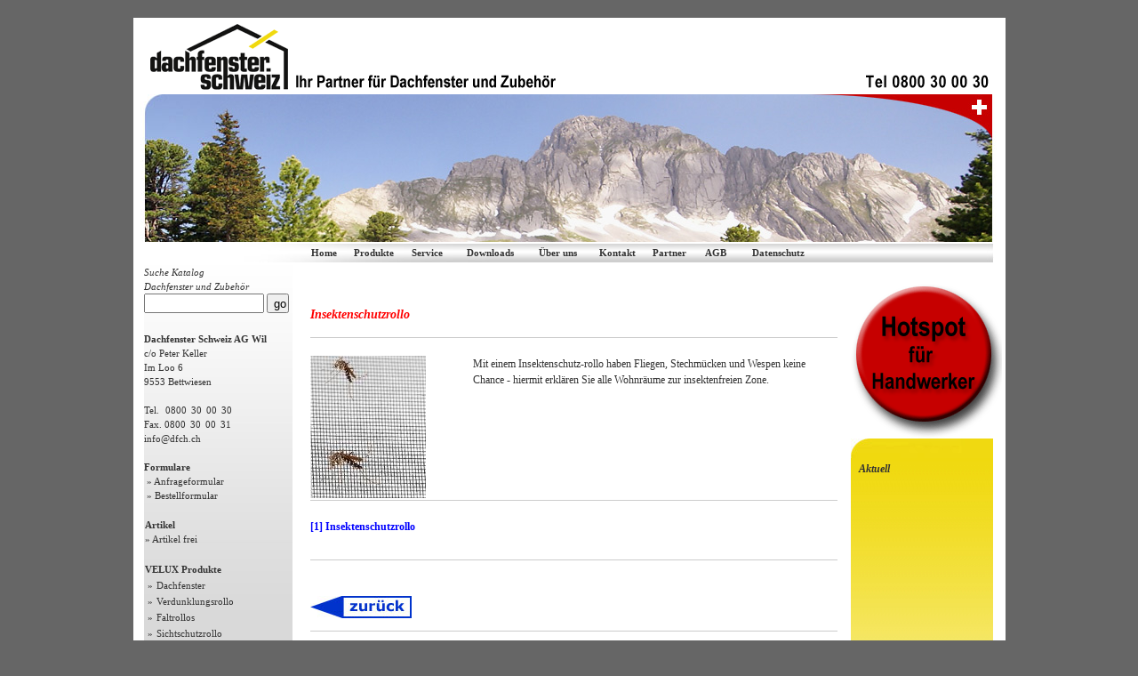

--- FILE ---
content_type: text/html; charset=ISO-8859-1
request_url: https://www.dfch.ch/D/produkte_gruppen.php?UID=ZSjgLpAz0TVcUEkGetGF&L=V&PG=ZIL&BACK=index.php
body_size: 4431
content:


<html>
<head>
<title>Dachfenster Schweiz AG :: Dachfenster Konfigurator, VELUX Dachfenster, ROTO Dachfenster, FAKRO Dachfenster und Dachfenster Zubehör, VELUX Konfigurator, ROTO Konfigurator</title>
<meta name="language" content="de">
<meta http-equiv="Content-Type" content="text/html; charset=iso-8859-1"> 
<meta name="author" content="Dachfenster Schweiz AG">
<meta name="keywords" content="VELUX Dachfenster, ROTO Dachfenster, FAKRO Dachfenster,  VELUX Konfigurator, ROTO Konfigurator, Eindeckrahmen, Rollos, Markisen, Dachfenster Verdunklungsrollo, Faltrollos, Sichtschutzrollos, Energierollos,  Lamellenstore,  Markisetten, Aussenrolladen,  Insektenschutzrollos, Aussenrolladen, Aussenmarkise, Aussenrollo Screen, Jalousette, Faltstore, Rollo Exclusiv, Rollo Standard, Zürich, Genf, Basel, Lausanne, Bern, Winterthur, Luzern, St. Gallen, Lugano, Biel/Bienne, Thun, Köniz, La Chaux-de-Fonds, Freiburg, Schaffhausen, Chur, Vernier, Neuenburg, Uster, Sitten, Lancy, Yverdon-les-Bains, Emmen, Zug, Kriens, Rapperswil-Jona / 3, Dübendorf, Dietikon, Montreux, Frauenfeld, Wetzikon, Wil, Baar, Meyrin, Bulle, Kreuzlingen, Wädenswil, Carouge, Riehen, Renens, Aarau, Allschwil, Wettingen, Horgen, Nyon, Vevey, Bülach, Reinach, Baden, Adliswil, Volketswil, Kloten, Onex, Bellinzona, Gossau, Schlieren, Thalwil, Pully, Glarus Nord 5, Muttenz, Regensdorf, Monthey, Olten, Martigny, Opfikon, Ostermundigen, Siders, Solothurn, Grenchen, Val-de-Ruz 6, Illnau-Effretikon, Burgdorf, Freienbach, Locarno, Steffisburg, Pratteln, Cham, Herisau, Morges, Wohlen, Wallisellen, Langenthal 2, Binningen, Einsiedeln, Mendrisio, Schwyz 2, Lyss, Arbon, Thônex, Liestal, Stäfa, Küsnacht, Horw, Meilen, Oftringen, Versoix, Richterswil, Muri bei Bern, Brig-Glis, Rheinfelden, Amriswil, Ebikon, Uzwil, Gland, Spiez, Zollikon, Delsberg, Glarus, Küssnacht SZ, Buchs, Ecublens, Villars-sur-Glâne, Prilly, Le Grand-Saconnex, Rüti, Münchenstein, Münsingen, Affoltern am Albis, Belp, Worb, Bassersdorf, Arth, Pfäffikon, Altstätten, Ittigen, Zofingen, La Tour-de-Peilz, Davos, Chêne-Bougeries, Brugg, Spreitenbach, Weinfelden, Veyrier GE, Oberwil, Val-de-Travers NE, Hinwil, Möhlin, Romanshorn, Männedorf, Le Locle, Neuhausen am Rheinfall, Flawil, Birsfelden, Plan-les-Ouates, Sarnen 2, Aesch, Zollikofen, Risch ">
<meta name="description" content="Dachfenster Schweiz AG :: Ihr Lieferant für Dachfenster und Dachfenster Zubehör">
<meta name="content" content="Dachfenster Schweiz AG :: Ihr Lieferant für Dachfenster und Dachfenster Zubehör">
<meta name="Robots" content="index,follow">
<link href="styles/main.css" rel="stylesheet" type="text/css">
<link rel="shortcut icon" href="https://www.dfch.ch/favicon.ico">

<script language=Javascript>

window.onresize = setLayerPosition;

function setLayerPosition()
{
	var breite = 0;
	var breiteHP = 981;
	var positionHP = 0;
	var anfang = 17;

if( typeof( window.innerWidth ) == 'number' ) {
    //Non-IE
    breite = window.innerWidth;
} else if( document.documentElement && ( document.documentElement.clientWidth  ) ) {
    //IE 6+ in 'standards compliant mode'
    breite = document.documentElement.clientWidth;
} else if( document.body && ( document.body.clientWidth  ) ) {
    //IE 4 compatible
    breite = document.body.clientWidth;
}

positionHP = ((breite - breiteHP) / 2) - 5;
if (positionHP < 0) { positionHP = 0; }

var posID1 = anfang + positionHP;
document.getElementById('feld').style.left = posID1;
 
// alert(posID1);

}

setTimeout("setLayerPosition()", 10);

function hideLayer()
{
	var partOne = "document.getElementById('feld').style.visibility";
	eval(partOne  + '="hidden"'); 
}

function hideLayerAfterMouseOut()
{
	setTimeout("hideLayer()", 1000);
}

function forgotten(L)
{
	var varL = L;
	window.open('kunde_passwort_zusenden.php?L='+varL,'forgotten','height=205,width=500,left=100,top=200,scrollbars=no,menubar=no,resizable=no,directories=0');
}

</script>
<script type="text/javascript">
function namensAuswahl(str)
{
	var httpRequest = false;

	if (window.XMLHttpRequest) 
	{
		httpRequest=new XMLHttpRequest();
	}
	else if(window.ActiveXObject) 
	{
		try 
		{
			httpRequest = new ActiveXObject("Msxml2.XMLHTTP");
		}

		catch (e) 
		{
			try 
			{
				httpRequest = new ActiveXObject("Microsoft.XMLHTTP");
			}

		catch (e) {}
		}
	}

	httpRequest.onreadystatechange=function()
	{
		if (httpRequest.readyState==4 && httpRequest.status==200)
		{
			document.getElementById("feld").innerHTML=httpRequest.responseText;
		}
	}

	httpRequest.open("GET","ajax_suchliste.php?UID=ZSjgLpAz0TVcUEkGetGF&q="+str,true);
	httpRequest.send();
}
</script></head>

<body bgcolor="#666666"  leftmargin=0 topmargin=20 marginwidth=0 marginheight=20 >
<div id="feld" style="background:#b9c4dd; position: absolute; z-index:1; top:354px;"></div><div align="center">

<table  width="981" height="252" border="0" cellpadding="0" cellspacing="0" bgcolor="#ffffff">
<tr><td width="981" height="86">
<table width="981" height="86" border="0" cellpadding="0" cellspacing="0">
<tr>
<td width="479" height="86" ><img src="/images/structure/dachfenster_schweiz_top_01.gif" width="479" height="86" alt="dachfenster schweiz ag, Ihr Partner für Dachfenster und Zubehör"></td>
<td width="342" height="86"><img src="/images/structure/spacer.gif" width="342" height="86" alt="dachfenster schweiz ag, Ihr Partner für Dachfenster und Zubehör"></td>
<td><img src="/images/structure/dachfenster_schweiz_top_03.gif" width="160" height="86" alt="Telefon 0800 30 00 30"></td>
</tr>
</table>
</td></tr>
<tr><td width="981" height="166" ><table width="981" height="166" border="0" cellpadding="0" cellspacing="0">
	<tr>
		<td>
			<img src="/images/structure/dachfenster_schweiz_header_01.jpg" width="98" height="166" alt=""></td>
		<td>
			<img src="/images/structure/dachfenster_schweiz_header_02.jpg" width="98" height="166" alt=""></td>
		<td>
			<img src="/images/structure/dachfenster_schweiz_header_03.jpg" width="98" height="166" alt=""></td>
		<td>
			<img src="/images/structure/dachfenster_schweiz_header_04.jpg" width="98" height="166" alt=""></td>
		<td>
			<img src="/images/structure/dachfenster_schweiz_header_05.jpg" width="99" height="166" alt=""></td>
		<td>
			<img src="/images/structure/dachfenster_schweiz_header_06.jpg" width="98" height="166" alt=""></td>
		<td>
			<img src="/images/structure/dachfenster_schweiz_header_07.jpg" width="98" height="166" alt=""></td>
		<td>
			<img src="/images/structure/dachfenster_schweiz_header_08.jpg" width="98" height="166" alt=""></td>
		<td>
			<img src="/images/structure/dachfenster_schweiz_header_09.jpg" width="98" height="166" alt=""></td>
		<td>
			<img src="/images/structure/dachfenster_schweiz_header_10.jpg" width="98" height="166" alt=""></td>
	</tr>
</table></td></tr>
</table>

<table  width="981" border="0" cellpadding="0" cellspacing="0" bgcolor="#ffffff">
<tr><td width="981" height="2"><img src="/images/structure/spacer.gif" width="981" height="2" alt=""></td></tr>
<tr><td width="981" height="21"><table  width="981" height="21" border="0
" cellpadding="0" cellspacing="0" background="/images/structure/bg_navigation.jpg">
<tr>
<td width="200" height="21"><img src="/images/structure/spacer.gif" width="200" height="21" alt=""></td>
<td  width="35" height="21"><a href="index.php?UID=ZSjgLpAz0TVcUEkGetGF" class=link_nav>Home</a></td>
<td width="16" height="21"><img src="/images/structure/spacer.gif" width="16" height="21" alt=""></td>
<td width="52" height="21"><a href="produkte.php?UID=ZSjgLpAz0TVcUEkGetGF" class=link_nav>Produkte</a></td>
<td width="16" height="21"><img src="/images/structure/spacer.gif" width="16" height="21" alt=""></td>
<td  width="55" height="21"><a href="dachfensterservice.php?UID=ZSjgLpAz0TVcUEkGetGF" class=link_nav><nobr>Service</nobr></a></td>
<td width="16" height="21"><img src="/images/structure/spacer.gif" width="16" height="21" alt=""></td>
<td  width="75" height="21"><a href="dachfenster_downloads.php?UID=ZSjgLpAz0TVcUEkGetGF" class=link_nav>Downloads</a></td>
<td width="16" height="21"><img src="/images/structure/spacer.gif" width="16" height="21" alt=""></td>
<td width="52" height="21" nowrap><nobr><a href="ueber_uns.php?UID=ZSjgLpAz0TVcUEkGetGF" class=link_nav>Über uns</a></nobr></td>
<td width="16" height="21"><img src="/images/structure/spacer.gif" width="16" height="21" alt=""></td>
<td  width="45" height="21"><a href="kontakt.php?UID=ZSjgLpAz0TVcUEkGetGF" class=link_nav>Kontakt</a></td>
<td width="16" height="21"><img src="/images/structure/spacer.gif" width="16" height="21" alt=""></td>
<td width="46" height="21"><a href="partner.php?UID=ZSjgLpAz0TVcUEkGetGF" class=link_nav>Partner</a></td>
<td width="16" height="21"><img src="/images/structure/spacer.gif" width="16" height="21" alt=""></td>
<td width="46" height="21"><a href="/pdf/AGB.pdf" target="_blank" class=link_nav>AGB</a></td>
<td width="16" height="21"><img src="/images/structure/spacer.gif" width="16" height="21" alt=""></td>
<td width="46" height="21"><a href="datenschutz.php?UID=ZSjgLpAz0TVcUEkGetGF" target="_blank" class=link_nav>Datenschutz</a></td>
<td width="12" height="21"><img src="/images/structure/spacer.gif" width="12" height="21" alt=""></td>
<td width="209" height="21" align=center></td>
<td width="12" height="21"><img src="/images/structure/spacer.gif" width="12" height="21" alt=""></td>
<td width=100>&nbsp;</td>
<td width="22" height="21"><img src="/images/structure/spacer.gif" width="22" height="21" alt=""></td>
</tr>

</table>
</td></tr>
</table>

<table  width="981" border="0" cellpadding="0" cellspacing="0" bgcolor="#ffffff">
<tr><td  width="981" height="476" valign=top ><img src="/images/structure/spacer.gif" width="981" height="2" alt=""><br>

	<table width="981" height="486" border="0" cellpadding="0" cellspacing="0">
	<tr><td width="179" height="486" valign=top><img src="/images/structure/spacer.gif" width="179" height="1" alt=""><br>
	
		<table width="179" height="100%" border="0" cellpadding="0" cellspacing="0">
		<tr>
		<td><img src="/images/structure/spacer.gif" width="12" height="476" alt=""></td>
		<td width="167" height="100%" background="/images/structure/bg_links.jpg" valign=top>


<table border=0 cellspacing=0 cellpadding=0 width=100% height=100%>
<tr>
<td width=5></td>
<td valign=top class=small><em>Suche Katalog<br>
Dachfenster und Zubehör</em> <input type=text name="txtSearch" id="txtSearch" style="width:135px;height:22px;"  onkeyup="namensAuswahl(this.value)"> <input type="button" value="go" onclick="javascript:namensAuswahl(document.getElementById('txtSearch').value);"  style="width:25px;height:22px;" ><br>
<br>

<table border="0" cellspacing="0" cellpadding="0" width="100%">
    <tbody>
        <tr>
            <td class="small" valign="top" width="160"><img alt="" width="130" height="5" src="/images/structure/spacer.gif" /><br />
            <strong>Dachfenster Schweiz AG Wil</strong><br />
			c/o Peter Keller<br>
			Im Loo 6<br>
			9553 Bettwiesen<br><br>
           
            Tel.<img alt="" width="7" height="5" src="/images/structure/spacer.gif" />0800<img alt="" width="5" height="5" src="/images/structure/spacer.gif" />30<img alt="" width="5" height="5" src="/images/structure/spacer.gif" />00<img alt="" width="5" height="5" src="/images/structure/spacer.gif" />30<br />
            Fax. 0800<img alt="" width="5" height="5" src="/images/structure/spacer.gif" />30<img alt="" width="5" height="5" src="/images/structure/spacer.gif" />00<img alt="" width="5" height="5" src="/images/structure/spacer.gif" />31<br />
            <script language="javascript">
	document.write('<a class=nav  href="mailto:'+'info'+'&#64;'+'dfch'+'.'+'ch'+'">'+'info'+'&#64;'+'dfch'+'.'+'ch'+'</a>');
	</script><br />
            <br />
            
            <strong>Formulare</strong><br />
            <a class="nav" target="_blank" href="/pdf/Anfrageformular_V11.pdf">&nbsp;&raquo; Anfrageformular</a><br />
            <a class="nav" target="_blank" href="/pdf/Angebot_Bestellung_V12.pdf">&nbsp;&raquo; Bestellformular</a><br />
         
            </td>
        </tr>
    </tbody>
</table>
 <br>


<table border=0 cellspacing=0 cellspacing=0 width=167>
<tr><td class=small colspan=2><strong>Artikel</strong><br><a href="10_produkt_frei.php?UID=ZSjgLpAz0TVcUEkGetGF" class=nav>&#187; Artikel frei</a><br><br></td></tr>
<tr><td class=small colspan=2><strong>VELUX Produkte</strong></td></tr>
<tr><td valign=top width=12><a href="login.php?UID=ZSjgLpAz0TVcUEkGetGF&L=V&PG=-&BACK=produkte_gruppen.php" class="nav"> &nbsp;&#187;</a></td><td width=155><a href="login.php?UID=ZSjgLpAz0TVcUEkGetGF&L=V&PG=-&BACK=produkte_gruppen.php" class="nav"> Dachfenster</a></td></tr>
<tr><td valign=top width=12><a href="produkte_gruppen.php?UID=ZSjgLpAz0TVcUEkGetGF&L=V&PG=D&BACK=produkte_gruppen.php" class="nav"> &nbsp;&#187;</a></td><td width=155><a href="produkte_gruppen.php?UID=ZSjgLpAz0TVcUEkGetGF&L=V&PG=D&BACK=produkte_gruppen.php" class="nav"> Verdunklungsrollo</a></td></tr>
<tr><td valign=top width=12><a href="produkte_gruppen.php?UID=ZSjgLpAz0TVcUEkGetGF&L=V&PG=F&BACK=produkte_gruppen.php" class="nav"> &nbsp;&#187;</a></td><td width=155><a href="produkte_gruppen.php?UID=ZSjgLpAz0TVcUEkGetGF&L=V&PG=F&BACK=produkte_gruppen.php" class="nav"> Faltrollos</a></td></tr>
<tr><td valign=top width=12><a href="produkte_gruppen.php?UID=ZSjgLpAz0TVcUEkGetGF&L=V&PG=R&BACK=produkte_gruppen.php" class="nav"> &nbsp;&#187;</a></td><td width=155><a href="produkte_gruppen.php?UID=ZSjgLpAz0TVcUEkGetGF&L=V&PG=R&BACK=produkte_gruppen.php" class="nav"> Sichtschutzrollo</a></td></tr>
<tr><td valign=top width=12><a href="produkte_gruppen.php?UID=ZSjgLpAz0TVcUEkGetGF&L=V&PG=E&BACK=produkte_gruppen.php" class="nav"> &nbsp;&#187;</a></td><td width=155><a href="produkte_gruppen.php?UID=ZSjgLpAz0TVcUEkGetGF&L=V&PG=E&BACK=produkte_gruppen.php" class="nav"> Energierollo</a></td></tr>
<tr><td valign=top width=12><a href="produkte_gruppen.php?UID=ZSjgLpAz0TVcUEkGetGF&L=V&PG=P&BACK=produkte_gruppen.php" class="nav"> &nbsp;&#187;</a></td><td width=155><a href="produkte_gruppen.php?UID=ZSjgLpAz0TVcUEkGetGF&L=V&PG=P&BACK=produkte_gruppen.php" class="nav"> Lamellenstore</a></td></tr>
<tr><td valign=top width=12><a href="produkte_gruppen.php?UID=ZSjgLpAz0TVcUEkGetGF&L=V&PG=M&BACK=produkte_gruppen.php" class="nav"> &nbsp;&#187;</a></td><td width=155><a href="produkte_gruppen.php?UID=ZSjgLpAz0TVcUEkGetGF&L=V&PG=M&BACK=produkte_gruppen.php" class="nav"> Markisette</a></td></tr>
<tr><td valign=top width=12><a href="produkte_gruppen.php?UID=ZSjgLpAz0TVcUEkGetGF&L=V&PG=S&BACK=produkte_gruppen.php" class="nav"> &nbsp;&#187;</a></td><td width=155><a href="produkte_gruppen.php?UID=ZSjgLpAz0TVcUEkGetGF&L=V&PG=S&BACK=produkte_gruppen.php" class="nav"> Aussenrolladen</a></td></tr>
<tr><td valign=top width=12><a href="produkte_gruppen.php?UID=ZSjgLpAz0TVcUEkGetGF&L=V&PG=ZIL&BACK=produkte_gruppen.php" class="nav"> &nbsp;&#187;</a></td><td width=155><a href="produkte_gruppen.php?UID=ZSjgLpAz0TVcUEkGetGF&L=V&PG=ZIL&BACK=produkte_gruppen.php" class="nav"> Insektenschutzrollo</a></td></tr>
<tr><td valign=top width=12><a href="produkte_gruppen.php?UID=ZSjgLpAz0TVcUEkGetGF&L=V&PG=Z&BACK=produkte_gruppen.php" class="nav"> &nbsp;&#187;</a></td><td width=155><a href="produkte_gruppen.php?UID=ZSjgLpAz0TVcUEkGetGF&L=V&PG=Z&BACK=produkte_gruppen.php" class="nav"> Zubeh&ouml;r</a></td></tr>
	

</table>
<br>
<table border=0 cellspacing=0 cellspacing=0 width=167>
<tr><td class=small colspan=2><strong>ROTO Produkte</strong></td></tr>
<tr><td valign=top width=12><a href="011_bestellung_dachfenster_und_zubehoer.php?UID=ZSjgLpAz0TVcUEkGetGF&L=R&PG=-&PGS=-&BACK=produkte_gruppen.php" class="nav"> &nbsp;&#187;</a></td><td width=155><a href="011_bestellung_dachfenster_und_zubehoer.php?UID=ZSjgLpAz0TVcUEkGetGF&L=R&PG=-&PGS=-&BACK=produkte_gruppen.php" class="nav"> Dachfenster</a></td></tr>
<tr><td valign=top width=12><a href="produkte_gruppen_sub.php?UID=ZSjgLpAz0TVcUEkGetGF&L=R&PG=ZRV&PGS=ZRV&BACK=produkte_gruppen.php" class="nav"> &nbsp;&#187;</a></td><td width=155><a href="produkte_gruppen_sub.php?UID=ZSjgLpAz0TVcUEkGetGF&L=R&PG=ZRV&PGS=ZRV&BACK=produkte_gruppen.php" class="nav"> Verdunkelungsrollo</a></td></tr>
<tr><td valign=top width=12><a href="produkte_gruppen_sub.php?UID=ZSjgLpAz0TVcUEkGetGF&L=R&PG=ZFA&PGS=ZFA&BACK=produkte_gruppen.php" class="nav"> &nbsp;&#187;</a></td><td width=155><a href="produkte_gruppen_sub.php?UID=ZSjgLpAz0TVcUEkGetGF&L=R&PG=ZFA&PGS=ZFA&BACK=produkte_gruppen.php" class="nav"> Faltstore</a></td></tr>
<tr><td valign=top width=12><a href="produkte_gruppen_sub.php?UID=ZSjgLpAz0TVcUEkGetGF&L=R&PG=ZRE&PGS=ZRE&BACK=produkte_gruppen.php" class="nav"> &nbsp;&#187;</a></td><td width=155><a href="produkte_gruppen_sub.php?UID=ZSjgLpAz0TVcUEkGetGF&L=R&PG=ZRE&PGS=ZRE&BACK=produkte_gruppen.php" class="nav"> Rollo Exclusiv</a></td></tr>
<tr><td valign=top width=12><a href="produkte_gruppen_sub.php?UID=ZSjgLpAz0TVcUEkGetGF&L=R&PG=ZJA&PGS=ZJA&BACK=produkte_gruppen.php" class="nav"> &nbsp;&#187;</a></td><td width=155><a href="produkte_gruppen_sub.php?UID=ZSjgLpAz0TVcUEkGetGF&L=R&PG=ZJA&PGS=ZJA&BACK=produkte_gruppen.php" class="nav"> Jalousette</a></td></tr>
<tr><td valign=top width=12><a href="produkte_gruppen_sub.php?UID=ZSjgLpAz0TVcUEkGetGF&L=R&PG=ZMA&PGS=ZMA&BACK=produkte_gruppen.php" class="nav"> &nbsp;&#187;</a></td><td width=155><a href="produkte_gruppen_sub.php?UID=ZSjgLpAz0TVcUEkGetGF&L=R&PG=ZMA&PGS=ZMA&BACK=produkte_gruppen.php" class="nav"> Aussenmarkise</a></td></tr>
<tr><td valign=top width=12><a href="produkte_gruppen_sub.php?UID=ZSjgLpAz0TVcUEkGetGF&L=R&PG=ZAR&PGS=ZAR&BACK=produkte_gruppen.php" class="nav"> &nbsp;&#187;</a></td><td width=155><a href="produkte_gruppen_sub.php?UID=ZSjgLpAz0TVcUEkGetGF&L=R&PG=ZAR&PGS=ZAR&BACK=produkte_gruppen.php" class="nav"> Aussenrollo Screen</a></td></tr>
<tr><td valign=top width=12><a href="produkte_gruppen_sub.php?UID=ZSjgLpAz0TVcUEkGetGF&L=R&PG=ZRO&PGS=ZRO&BACK=produkte_gruppen.php" class="nav"> &nbsp;&#187;</a></td><td width=155><a href="produkte_gruppen_sub.php?UID=ZSjgLpAz0TVcUEkGetGF&L=R&PG=ZRO&PGS=ZRO&BACK=produkte_gruppen.php" class="nav"> Aussenrolladen</a></td></tr>
<tr><td valign=top width=12><a href="produkte_gruppen_sub.php?UID=ZSjgLpAz0TVcUEkGetGF&L=R&PG=ZRI&PGS=ZRI&BACK=produkte_gruppen.php" class="nav"> &nbsp;&#187;</a></td><td width=155><a href="produkte_gruppen_sub.php?UID=ZSjgLpAz0TVcUEkGetGF&L=R&PG=ZRI&PGS=ZRI&BACK=produkte_gruppen.php" class="nav"> Insektenschutzrollo</a></td></tr>
<tr><td valign=top width=12><a href="produkte_gruppen_sub.php?UID=ZSjgLpAz0TVcUEkGetGF&L=R&PG=ZEL STG&PGS=ZEL STG&BACK=produkte_gruppen.php" class="nav"> &nbsp;&#187;</a></td><td width=155><a href="produkte_gruppen_sub.php?UID=ZSjgLpAz0TVcUEkGetGF&L=R&PG=ZEL STG&PGS=ZEL STG&BACK=produkte_gruppen.php" class="nav"> Steuerungen</a></td></tr>
	

</table>


 <br> </td>
</tr>
</table></td>
		
		</tr>
		<tr><td colspan="2"><img src="/images/structure/spacer.gif" width="179" height="10" alt=""></td>
		</tr>
		</table>
	
	</td>
	<td width="20" height="486"><img src="/images/structure/spacer.gif" width="20" height="486" alt=""></td>
	<td width="593" height="486" valign=top><img src="/images/structure/spacer.gif" width="593" height="33" alt=""><br>
	<p class=header_red><strong>Insektenschutzrollo</strong></p><img alt="" vspace="2" width="593" height="1" src="/images/grauC.gif" /><br><table border=0 cellspacing=0 cellpadding=0 width=100%><tr><td width=163 valign=top><br><img src="/images/velux/zil_163x155.jpg" alt="Insektenschutzrollo"></td><td width=20>&nbsp;</td><td valign=top><br>Mit einem Insektenschutz-rollo haben Fliegen, Stechmücken und Wespen keine Chance - hiermit erklären Sie alle Wohnräume zur insektenfreien Zone.</td></tr></table><img alt="" vspace="2" width="593" height="1" src="/images/grauC.gif" /><br><br><a href="produkte_gruppen_sub.php?UID=ZSjgLpAz0TVcUEkGetGF&DFID=&PG=ZIL&PGS=ZIL&GC=&AM=1">[1] Insektenschutzrollo</a><br><br><img alt="" vspace="10" width="593" height="1" src="/images/grauC.gif" /><br><br>

<p><a href="zubehoer.php?UID=ZSjgLpAz0TVcUEkGetGF&DFID=&L=V"><img src="/images/o_b_back.jpg" width="114" height="25" alt="zurück" border=0></a></p>
<img alt="" vspace="2" width="593" height="1" src="/images/grauC.gif" /><br><br><br><em>Sehr geehrter Besucher, <br>haben Sie nicht gefunden, was Sie suchen? Haben Sie Fragen?<br>Bitte kontaktieren Sie uns unter &nbsp;Tel. 0800 30 00 30 oder <a href="mailto:info@dfch.ch?subject=Anfrage">info@dfch.ch</a></em></p><br><br>
	</td>
	<td width="15" height="486"><img src="/images/structure/spacer.gif" width="15" height="486" alt=""></td>
	<td width="174" height="314" valign=top><img src="/images/structure/spacer.gif" width="174" height="20" alt=""><br>
	<a href="hotspot_dachfenster.php"><img src="/images/hotspot.gif" alt="Hotspot für Handwerker" border=0 width=170 height=176></a><br>
		<table  width="160" height="314" border="0" cellpadding="2" cellspacing="0">
		<tr><td colspan="3" height="12" background="/images/structure/rechts_top.jpg">&nbsp;</td></tr>
		<tr>
		<td class=small width="17"  valign=top background="/images/structure/rechts_bg.jpg"></td>
		<td class=small width="142" valign=top background="/images/structure/rechts_bg.jpg"><img src="/images/structure/spacer.gif" width=142 height=1 alt=""><br>
		<table border=0 cellspacing=0 cellpadding=0 width=100%>
<tr><td><strong><em>Aktuell</em></strong><br><br></td></tr>
</table>

	
</td>
		<td class=small width="10" height="314" valign=top background="/images/structure/rechts_bg.jpg"></td>
		</tr>
		<tr><td colspan="3"><img src="/images/structure/rechts_unten.jpg" width="142" height="10" alt=""></td></tr>
		</table>
	</td>
	</tr>
	</table>

</td></tr>
<tr><td width="981" height="20" bgcolor="#ffffff"><img src="/images/structure/spacer.gif" width="981" height="20" alt=""></td></tr>
</table>



<p class=small align=center><br><span class="ref">&nbsp;&copy;2011-2026&nbsp;Dachfenster Schweiz AG&nbsp;created by <a href="https://www.datapresent.com" class="ref">DataPresent GmbH, Thalheim an der Thur</a></span><br><br></p>
</div>
</body>
</html>


--- FILE ---
content_type: text/css
request_url: https://www.dfch.ch/D/styles/main.css
body_size: 589
content:
body, td, div, p, li, dd, field { color: #333333; font-family: "Verdana"; font-size: 12px; line-height: 18px;}

.normal { color: #333333; font-family: "Verdana"; font-size: 12px; line-height: 18px;}
.header { color:#333333; font-family: "Verdana"; font-size: 18px;  line-height: 23px;}
.header_grey { color:#666666; font-family: "Verdana"; font-size: 18px;  line-height: 23px;}
.header_black { color:#333333; font-family: "Verdana"; font-size: 18px;  line-height: 23px;}
.header_red { color:red; font-family: "Verdana"; font-size: 14px;  line-height: 19px; font-style:italic}

.price { color:green; font-family: "Verdana"; font-size: 12px;  line-height: 19px; font-weight:bold;}
.bold_title { color: #333333; font-family: "Verdana"; font-size: 12px; line-height: 18px; font-weight:bold;}

.small { color:#333333; font-family: "Verdana"; font-size: 11px; line-height: 16px; }
.smaller { color:#333333; font-family: "Verdana"; font-size:10px;  line-height: 12px;}
.small_grey_bold { color:#666666; font-family: "Verdana"; font-size: 11px; line-height: 16px; font-weight:bold; }
.area  { color: #333333; font-size: 12px; line-height: 12px; font-family: "Verdana";  }
.field  { color: #333333; font-size: 12px; line-height: 12px; font-family: "Verdana";  height: 14pt;}
.field2  { color: #333333; font-size: 12px; line-height: 12px; font-family: "Verdana";  height: 14pt;}
.ref { color:#333333; font-family: "Verdana"; font-size:10px;  line-height: 12px;}

a { color: blue; font-family: "Verdana"; font-size: 12px;   line-height: 18px; text-decoration: none; font-weight: bold; }
a:visited { color: blue; font-family: "Verdana"; font-size: 12px;   line-height: 18px; text-decoration: none;font-weight: bold; }
a:active { color: blue; font-family: "Verdana"; font-size: 12px;  line-height: 18px; text-decoration: none;font-weight: bold; }
a:hover { color: red; font-family: "Verdana"; font-size: 12px;  line-height: 18px; text-decoration: none;font-weight: bold; }

a.link_large { color: #red; font-family: "Verdana"; font-size: 14px;   line-height: 18px; text-decoration: none; }
a.link_large:visited { color: #red; font-family: "Verdana"; font-size: 14px;   line-height: 18px; text-decoration: none; }
a.link_large:active { color: #red; font-family: "Verdana"; font-size: 14px;  line-height: 18px; text-decoration: none; }
a.link_large:hover { color: blue; font-family: "Verdana"; font-size: 14px;  line-height: 18px; text-decoration: none; }

a.link_larger { color: #red; font-family: "Verdana"; font-size: 18px;   line-height: 18px; text-decoration: none; }
a.link_larger:visited { color: #red; font-family: "Verdana"; font-size: 18px;   line-height: 18px; text-decoration: none; }
a.link_larger:active { color: #red; font-family: "Verdana"; font-size: 18px;  line-height: 18px; text-decoration: none; }
a.link_larger:hover { color: blue; font-family: "Verdana"; font-size: 18px;  line-height: 18px; text-decoration: none; }


a.link_nav { color: #333333; font-family: "Verdana"; font-size: 11px;   line-height: 18px; text-decoration: none; }
a.link_nav:visited { color: #333333; font-family: "Verdana"; font-size: 11px;   line-height: 18px; text-decoration: none; }
a.link_nav:active { color: #333333; font-family: "Verdana"; font-size: 11px;  line-height: 18px; text-decoration: none; }
a.link_nav:hover { color: blue; font-family: "Verdana"; font-size: 11px;  line-height: 18px; text-decoration: none; }

a.link_small { color: #333333; font-family: "Verdana"; font-size: 11px;   line-height: 13px; text-decoration: none }
a.link_small:visited { color: #333333; font-family: "Verdana"; font-size: 11px;   line-height: 13px; text-decoration: none }
a.link_small:active { color: #333333; font-family: "Verdana"; font-size: 11px;  line-height: 13px; text-decoration: none }
a.link_small:hover { color: blue; font-family: "Verdana"; font-size: 11px;  line-height: 13px; text-decoration: none }

a.link_small_red { color: #333333; font-family: "Verdana"; font-size: 11px;   line-height: 13px; text-decoration: none; font-weight: normal; }
a.link_small_red:visited { color: #333333; font-family: "Verdana"; font-size: 11px;   line-height: 13px; text-decoration: none; font-weight: normal; }
a.link_small_red:active { color: #333333; font-family: "Verdana"; font-size: 11px;  line-height: 13px; text-decoration: none; font-weight: normal; }
a.link_small_red:hover { color: red; font-family: "Verdana"; font-size: 11px;  line-height: 13px; text-decoration: none; font-weight: normal; }


a.link_smaller { color: #333333; font-family: "Verdana"; font-size: 10px;   line-height: 12px; text-decoration: none }
a.link_smaller:visited { color: #333333; font-family: "Verdana"; font-size: 10px;   line-height: 12px; text-decoration: none }
a.link_smaller:active { color: #333333; font-family: "Verdana"; font-size: 10px;  line-height: 12px; text-decoration: none }
a.link_smaller:hover { color: blue; font-family: "Verdana"; font-size: 10px;  line-height: 12px; text-decoration: none }

a.link_ajax { color: #333333; font-family: "Verdana"; font-size: 12px;   line-height: 19px; text-decoration: none; }
a.link_ajax:visited { color: #333333; font-family: "Verdana"; font-size: 12px;   line-height: 19px; text-decoration: none; }
a.link_ajax:active { color: #333333; font-family: "Verdana"; font-size: 12px;  line-height: 19px; text-decoration: none; }
a.link_ajax:hover { color: red; font-family: "Verdana"; font-size: 12px;  line-height: 19px; text-decoration: none; }

a.link_ajax2 { color: #333333; font-family: "Verdana"; font-size: 12px;   line-height: 19px; text-decoration: none; font-weight:normal;}
a.link_ajax2:visited { color: #333333; font-family: "Verdana"; font-size: 12px;   line-height: 19px; text-decoration: none;  font-weight:normal;}
a.link_ajax2:active { color: #333333; font-family: "Verdana"; font-size: 12px;  line-height: 19px; text-decoration: none;  font-weight:normal;}
a.link_ajax2:hover { color: red; font-family: "Verdana"; font-size: 12px;  line-height: 19px; text-decoration: none; font-weight:normal; }


a.nav { color: #333333; font-family: "Verdana"; font-size: 11px;  line-height: 16px;  text-decoration: none;font-weight:normal; }
a.nav:visited { color: #333333; font-family: "Verdana"; font-size: 11px; line-height: 16px; text-decoration: none;font-weight:normal;  }
a.nav:active { color: #333333; font-family: "Verdana"; font-size: 11px; line-height: 16px;  text-decoration: none;font-weight:normal;  }
a.nav:hover { color: red; font-family: "Verdana"; font-size: 11px; line-height: 16px; text-decoration: none;font-weight:normal;  }

a.nav_betrieb { color: #333333; font-family: "Verdana"; font-size: 13px;  line-height: 15px;  text-decoration: none }
a.nav_betrieb:visited { color: #333333; font-family: "Verdana"; font-size: 13px; line-height: 15px; text-decoration: none }
a.nav_betrieb:active { color: #333333; font-family: "Verdana"; font-size: 13px; line-height: 15px;  text-decoration: none }
a.nav_betrieb:hover { color: #333333; font-family: "Verdana"; font-size: 13px; line-height: 15px; text-decoration: none }

a.ref { color: #333333; font-family: "Verdana"; font-size: 10px;  line-height: 12px;text-decoration: none }
a.ref:visited { color: #333333; font-family: "Verdana"; font-size: 10px; line-height: 12px; text-decoration: none }
a.ref:active { color: #333333; font-family: "Verdana"; font-size: 10px; line-height: 12px;text-decoration: none }
a.ref:hover { color: #CE2215; font-family: "Verdana"; font-size: 10px;  line-height: 12px;text-decoration: none }



